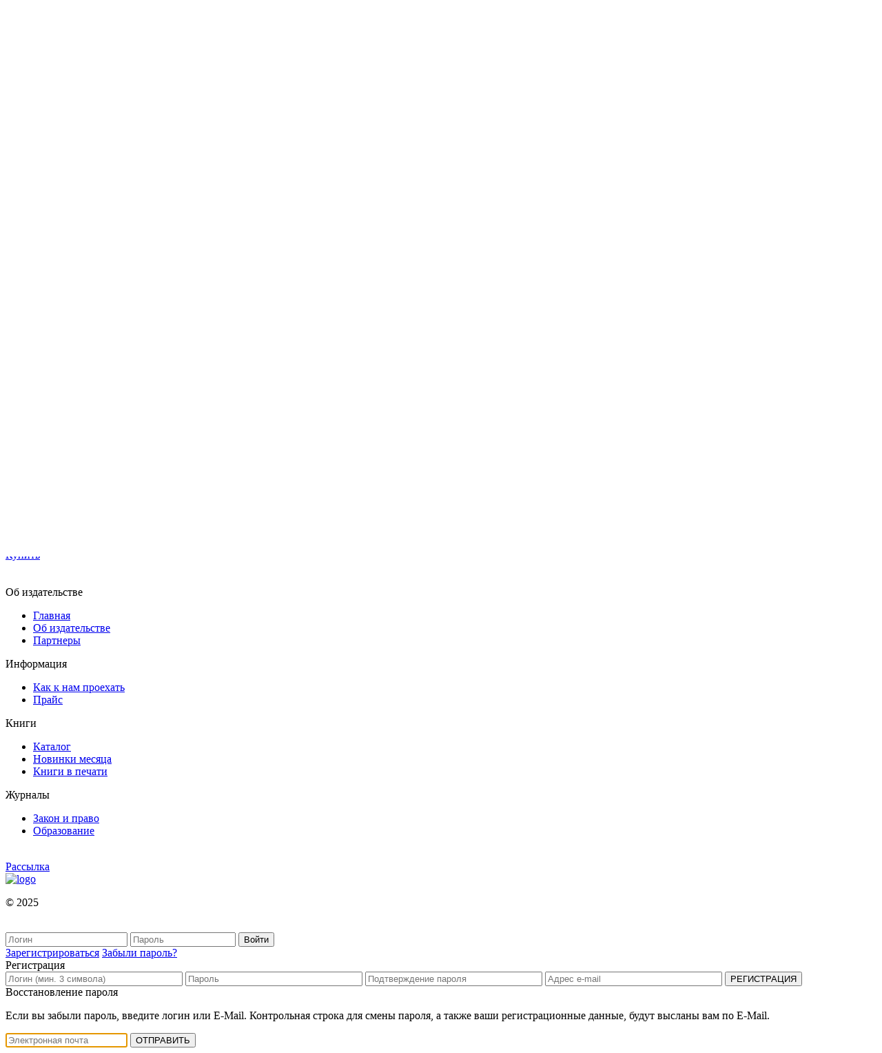

--- FILE ---
content_type: text/html; charset=UTF-8
request_url: http://unity-dana.ru/magazines/zakon-i-pravo/zhurnal-zakon-i-pravo-10-2021/
body_size: 10047
content:
<!DOCTYPE html>
<html xml:lang="ru" lang="ru">
<head>
	<meta http-equiv="X-UA-Compatible" content="IE=edge" />
	<meta name="viewport" content="user-scalable=no, initial-scale=1.0, maximum-scale=1.0, width=device-width">

  <title>Журнал &quot;Закон и Право&quot; № 10/2021</title>
 
	<link rel="shortcut icon" type="image/x-icon" href="/favicon.ico" />
  
<meta http-equiv="Content-Type" content="text/html; charset=UTF-8" />
<meta name="robots" content="index, follow" />
<meta name="keywords" content="Издательство ЮНИТИ, книги, книжная продукция" />
<meta name="description" content="Издательство ЮНИТИ" />
<link href="/bitrix/cache/css/s1/publishing/kernel_main/kernel_main.css?162463774744417" type="text/css"  rel="stylesheet" />
<link href="/bitrix/cache/css/s1/publishing/page_abea8fe0708e874a674e5b44bb8e3544/page_abea8fe0708e874a674e5b44bb8e3544.css?162463807579705" type="text/css"  rel="stylesheet" />
<link href="/bitrix/cache/css/s1/publishing/template_9ab42ed6ef6f383638e6209c6c275b52/template_9ab42ed6ef6f383638e6209c6c275b52.css?1624637742175838" type="text/css"  data-template-style="true"  rel="stylesheet" />
<script type="text/javascript">if(!window.BX)window.BX={message:function(mess){if(typeof mess=='object') for(var i in mess) BX.message[i]=mess[i]; return true;}};</script>
<script type="text/javascript">(window.BX||top.BX).message({'JS_CORE_LOADING':'Загрузка...','JS_CORE_NO_DATA':'- Нет данных -','JS_CORE_WINDOW_CLOSE':'Закрыть','JS_CORE_WINDOW_EXPAND':'Развернуть','JS_CORE_WINDOW_NARROW':'Свернуть в окно','JS_CORE_WINDOW_SAVE':'Сохранить','JS_CORE_WINDOW_CANCEL':'Отменить','JS_CORE_WINDOW_CONTINUE':'Продолжить','JS_CORE_H':'ч','JS_CORE_M':'м','JS_CORE_S':'с','JSADM_AI_HIDE_EXTRA':'Скрыть лишние','JSADM_AI_ALL_NOTIF':'Показать все','JSADM_AUTH_REQ':'Требуется авторизация!','JS_CORE_WINDOW_AUTH':'Войти','JS_CORE_IMAGE_FULL':'Полный размер'});</script>
<script type="text/javascript">(window.BX||top.BX).message({'LANGUAGE_ID':'ru','FORMAT_DATE':'DD.MM.YYYY','FORMAT_DATETIME':'DD.MM.YYYY HH:MI:SS','COOKIE_PREFIX':'BITRIX_SM','SERVER_TZ_OFFSET':'10800','SITE_ID':'s1','SITE_DIR':'/','USER_ID':'','SERVER_TIME':'1769148212','USER_TZ_OFFSET':'0','USER_TZ_AUTO':'Y','bitrix_sessid':'b49565973052a32aab1a6f45542c7339'});</script>


<script type="text/javascript" src="/bitrix/cache/js/s1/publishing/kernel_main/kernel_main.js?1624637747278939"></script>
<script type="text/javascript" src="/bitrix/cache/js/s1/publishing/kernel_currency/kernel_currency.js?16246377421821"></script>
<script type="text/javascript">BX.setJSList(['/bitrix/js/main/core/core.js?162463747773480','/bitrix/js/main/core/core_fx.js?16246374789592','/bitrix/js/main/core/core_ajax.js?162463747721031','/bitrix/js/main/core/core_popup.js?162463747829812','/bitrix/js/main/json/json2.min.js?16246374783467','/bitrix/js/main/core/core_ls.js?16246374787365','/bitrix/js/main/session.js?16246374782511','/bitrix/js/main/core/core_window.js?162463747874754','/bitrix/js/main/core/core_date.js?162463747734241','/bitrix/js/main/utils.js?162463747819858','/bitrix/js/currency/core_currency.js?16246374751474','/bitrix/templates/publishing/components/bitrix/catalog/magazines/bitrix/catalog.element/.default/script.js?162463756054375','/bitrix/components/bitrix/sale.recommended.products/templates/.default/script.js?162463746921356','/bitrix/templates/publishing/components/bitrix/sale.basket.basket.line/template/script.js?16246375633834','/bitrix/components/bitrix/search.title/script.js?16246374696196','/bitrix/templates/publishing/js/jquery-2.1.1.min.js?162463756484249','/bitrix/templates/publishing/js/jquery.flexslider-min.js?162463756422338','/bitrix/templates/publishing/js/jquery.formstyler.min.js?162463756418799','/bitrix/templates/publishing/js/jquery.magnific-popup.min.js?162463756421146','/bitrix/templates/publishing/js/main.js?16246375645599']); </script>
<script type="text/javascript">BX.setCSSList(['/bitrix/js/main/core/css/core.css?16246374782854','/bitrix/js/main/core/css/core_popup.css?162463747829699','/bitrix/js/main/core/css/core_date.css?16246374789657','/bitrix/templates/publishing/components/bitrix/catalog/magazines/style.css?1624637561697','/bitrix/templates/publishing/components/bitrix/catalog/magazines/bitrix/catalog.element/.default/style.css?162463756028758','/bitrix/templates/publishing/components/bitrix/catalog/magazines/bitrix/catalog.element/.default/themes/green/style.css?16246375604974','/bitrix/components/bitrix/sale.recommended.products/templates/.default/style.css?162463746930135','/bitrix/components/bitrix/sale.recommended.products/templates/.default/themes/green/style.css?16246374695713','/bitrix/templates/publishing/components/bitrix/sale.basket.basket.line/template/style.css?16246375633569','/bitrix/templates/publishing/components/bitrix/search.title/visual/style.css?16246375633445','/bitrix/css/main/bootstrap.css?1624637471117487','/bitrix/css/main/font-awesome.css?162463747123748','/bitrix/templates/publishing/components/bitrix/breadcrumb/.default/style.css?1624637558448','/bitrix/templates/publishing/components/bitrix/system.auth.form/popup/style.css?1624637564424','/bitrix/templates/publishing/components/bitrix/main.register/popup/style.css?1624637562442','/bitrix/css/main/system.auth/flat/style.css?16246374715331','/bitrix/templates/publishing/styles.css?16246375645315','/bitrix/templates/publishing/template_styles.css?162463756413125']); </script>
<script type="text/javascript">
					(function () {
						"use strict";

						var counter = function ()
						{
							var cookie = (function (name) {
								var parts = ("; " + document.cookie).split("; " + name + "=");
								if (parts.length == 2) {
									try {return JSON.parse(decodeURIComponent(parts.pop().split(";").shift()));}
									catch (e) {}
								}
							})("BITRIX_CONVERSION_CONTEXT_s1");

							if (! cookie || cookie.EXPIRE < BX.message("SERVER_TIME"))
							{
								var request = new XMLHttpRequest();
								request.open("POST", "/bitrix/tools/conversion/ajax_counter.php", true);
								request.setRequestHeader("Content-type", "application/x-www-form-urlencoded");
								request.send(
									"SITE_ID="      + encodeURIComponent(BX.message("SITE_ID")) + "&" +
									"sessid="       + encodeURIComponent(BX.bitrix_sessid())    + "&" +
									"HTTP_REFERER=" + encodeURIComponent(document.referrer)
								);
							}
						};

						if (window.frameRequestStart === true)
							BX.addCustomEvent("onFrameDataReceived", counter);
						else
							BX.ready(counter);
					})();
				</script>



<script type="text/javascript" src="/bitrix/cache/js/s1/publishing/template_ffead97094cb51093576c528c7a1fbfc/template_ffead97094cb51093576c528c7a1fbfc.js?1624637742164706"></script>
<script type="text/javascript" src="/bitrix/cache/js/s1/publishing/page_8bb13293858507855194c1aa867f426d/page_8bb13293858507855194c1aa867f426d.js?162463807576996"></script>
<script type="text/javascript">var _ba = _ba || []; _ba.push(["aid", "d69c232a01539fd18efc740485fd4b42"]); _ba.push(["host", "unity-dana.ru"]); _ba.push(["ad[ct][item]", "[base64]"]);_ba.push(["ad[ct][user_id]", function() {return BX.message("USER_ID") ? BX.message("USER_ID") : 0;}]);_ba.push(["ad[ct][recommendation]", function() {var rcmId = "";var cookieValue = BX.getCookie("BITRIX_SM_RCM_PRODUCT_LOG");var productId = 4183;var cItems = [],cItem;if (cookieValue){cItems = cookieValue.split('.');}var i = cItems.length;while (i--){cItem = cItems[i].split('-');if (cItem[0] == productId){rcmId = cItem[1];break;}}return rcmId;}]);_ba.push(["ad[ct][v]", "2"]);(function() {var ba = document.createElement("script"); ba.type = "text/javascript"; ba.async = true;ba.src = (document.location.protocol == "https:" ? "https://" : "http://") + "bitrix.info/ba.js";var s = document.getElementsByTagName("script")[0];s.parentNode.insertBefore(ba, s);})();</script>


                                                    

	<link rel="stylesheet" href="/bitrix/templates/publishing/css/bootstrap-grid.min.css" type="text/css" />
	<link rel="stylesheet" href="/bitrix/templates/publishing/css/style.css" type="text/css" />
</head>
<body>
<div id="panel"></div>


<div class="bx-wrapper page" id="bx_eshop_wrap">


  <header class="header">
		<div class="container">
    
<!--    
			<div class="row">
				<div class="col-xs-12">    
					<div class="top-head">
						<ul>
							<li>
								<div class="in-site">
									<a class="popup-modal" data-effect="mfp-zoom-in" href="#in-poop">Вход</a>
								</div>
							</li>
							<li>
								<div class="basket-top">
									<a href="basket.html">9 товаров 999 р.</a> 
								</div>
							</li>
						</ul>
					</div>    
				</div>
			</div>
-->
          
			<div class="row">
				<div class="col-xs-12">
					<div class="top-head">
						<ul>        
							<li>  
                <div class="in-site">                          
								  <a class="popup-modal" data-effect="mfp-zoom-in" href="#in-poop">Вход</a>
<!--                  
									<a class="popup-modal" data-effect="mfp-zoom-in" href="#reg-poop">Регистрация</a> 
-->                                  
<!--
			<a href="?login=yes"></a>
			&nbsp;
			<a href="?register=yes"></a>
-->      
								</div>
							</li>
					<!--	  <li id="header-basket"> -->                            
<script>
var bx_basketFKauiI = new BitrixSmallCart;
</script>
<!-- <div id="bx_basketFKauiI" class="bx-basket bx-opener"> -->

<!--'start_frame_cache_bx_basketFKauiI'-->
              

              <li>
								<div class="basket-top">
			            <a href="/personal/cart/">
                
0 товаров&nbsp;0 руб.                  </a>
								</div>
              </li>                     
              
 
          <!--'end_frame_cache_bx_basketFKauiI'-->
<!-- </div> -->
<script type="text/javascript">
	bx_basketFKauiI.siteId       = 's1';
	bx_basketFKauiI.cartId       = 'bx_basketFKauiI';
	bx_basketFKauiI.ajaxPath     = '/bitrix/components/bitrix/sale.basket.basket.line/ajax.php';
	bx_basketFKauiI.templateName = 'template';
	bx_basketFKauiI.arParams     =  {'PATH_TO_BASKET':'/personal/cart/','PATH_TO_PERSONAL':'/personal/','SHOW_PERSONAL_LINK':'N','SHOW_NUM_PRODUCTS':'Y','SHOW_TOTAL_PRICE':'Y','SHOW_PRODUCTS':'N','POSITION_FIXED':'N','SHOW_AUTHOR':'Y','PATH_TO_REGISTER':'/login/','PATH_TO_PROFILE':'/personal/','CACHE_TYPE':'A','PATH_TO_ORDER':'/personal/order/make/','HIDE_ON_BASKET_PAGES':'Y','SHOW_EMPTY_VALUES':'Y','SHOW_DELAY':'Y','SHOW_NOTAVAIL':'Y','SHOW_SUBSCRIBE':'Y','SHOW_IMAGE':'Y','SHOW_PRICE':'Y','SHOW_SUMMARY':'Y','POSITION_VERTICAL':'top','POSITION_HORIZONTAL':'right','AJAX':'N','~PATH_TO_BASKET':'/personal/cart/','~PATH_TO_PERSONAL':'/personal/','~SHOW_PERSONAL_LINK':'N','~SHOW_NUM_PRODUCTS':'Y','~SHOW_TOTAL_PRICE':'Y','~SHOW_PRODUCTS':'N','~POSITION_FIXED':'N','~SHOW_AUTHOR':'Y','~PATH_TO_REGISTER':'/login/','~PATH_TO_PROFILE':'/personal/','~CACHE_TYPE':'A','~PATH_TO_ORDER':'/personal/order/make/','~HIDE_ON_BASKET_PAGES':'Y','~SHOW_EMPTY_VALUES':'Y','~SHOW_DELAY':'Y','~SHOW_NOTAVAIL':'Y','~SHOW_SUBSCRIBE':'Y','~SHOW_IMAGE':'Y','~SHOW_PRICE':'Y','~SHOW_SUMMARY':'Y','~POSITION_VERTICAL':'top','~POSITION_HORIZONTAL':'right','~AJAX':'N','cartId':'bx_basketFKauiI'}; // TODO \Bitrix\Main\Web\Json::encode
	bx_basketFKauiI.closeMessage = 'Скрыть';
	bx_basketFKauiI.openMessage  = 'Раскрыть';
	bx_basketFKauiI.activate();
</script>				  <!--    </li> -->
						</ul>
					</div>
				</div>
			</div>
      
			<div class="row">
				<div class="col-xs-3">
					<a href="/" class="logo">
          <img src="/bitrix/templates/publishing/images/logo.png" alt="logo" />          </a>
				</div>
				<div class="col-xs-6" style="padding:0">
        
          <div class="bx-top-nav bx-green">
            <ul class="menu">
          
            
	          <li><a href="/about/">Об издательстве</a></li>
						<li><a href="/tematika/">Тематика</a></li>
						<li><a href="/books/">Книжная продукция</a>
							<div class="menu-sub">
								<ul>
									<li><a href="/tematika/">Учебная и научная литература </a></li>
<!--									<li><a href="/books/elektronnye-uchebniki/">Электронные учебники</a></li>    -->
									<li><a href="/prices/">Прайс-листы</a></li>
									<li>Как заказать:
										<ul>
											<li><a href="/books/how-to-order-library/">Библиотекам</a></li>
											<li><a href="/books/how-to-order-person/">Физическим лицам</a></li>
										</ul>
									</li>
								</ul>
							</div>
						</li>
						<li><a href="/magazines/">Журналы</a></li>
						<li>Авторам
							<div class="menu-sub">
								<ul>
									<li><a href="/for_authors/izdat-uchebnik/">Издать учебник / монографию</a></li>
									<li><a href="/for_authors/opublikovat-statyu/">Опубликовать статью</a></li>
									<li><a href="/upload/ОБРАЗЕЦ_ДЛЯ_ОФОРМЛЕНИЯ_СТАТЬИ_ВАК.pdf" target="_blank">Образец оформления статьи</a></li>
								</ul>
							</div>
						</li>
						<li><a href="/contacts/">Контакты</a>
							<div class="menu-sub">
								<ul>
									<li><a href="/contacts/">Контакты</a></li>
									<li><a href="/contacts/requisites/">Реквизиты</a></li>
								</ul>
							</div>
						</li>
       
					</ul>
        </div>
                
        
				</div>
				<div class="col-xs-3 text-right">	
<div id="search" class="search">
	<form action="/search/">
		<input id="title-search-input" type="text" name="q" value="" autocomplete="off" placeholder="Поиск" />
		<button type="submit" name="s"></button>
	</form>
</div>
<script>
	BX.ready(function(){
		new JCTitleSearch({
			'AJAX_PAGE' : '/magazines/zakon-i-pravo/zhurnal-zakon-i-pravo-10-2021/',
			'CONTAINER_ID': 'search',
			'INPUT_ID': 'title-search-input',
			'MIN_QUERY_LEN': 2
		});
	});
</script>

<!--                  
					<div class="search">
						<form action="#">
							<input type="text" value="" placeholder="Поиск" />
							<button></button>
						</form>
					</div>
-->          
				</div>
			</div>
			<div class="separate-stripe"></div>
		</div>
  </header><!--/header-->

  <div class="middle">
  


    <div class="breadcrumbs-nav-wrap">
			<div class="container">
				<div class="row">
					<div class="col-xs-12">
						<div class="breadcrumbs-nav">
			<li>
				<a href="/" title="Главная" itemprop="url">Главная</a>
			</li>
			<li>
				<a href="/magazines/" title="Журналы" itemprop="url">Журналы</a>
			</li>
			<li>
				<a href="/magazines/zakon-i-pravo/" title="Закон и Право" itemprop="url">Закон и Право</a>
			</li>
			<li>
				Журнал &quot;Закон и Право&quot; № 10/2021
			</li>
						</div>
					</div>
				</div>
			</div>	
		</div>  
   





          

       




    


<!--
<div class="row">
	<div class="col-md-9 col-sm-8">
-->  
  
  
  


			<div class="info-links">
				<div class="container">
					<div class="row">
						<div class="col-xs-12">
							<a href="/for_authors/opublikovat-statyu/" class="btn btn-public">ОПУБЛИКОВАТЬ СТАТЬЮ В ЖУРНАЛЕ</a>
				<!--			<a href="#" class="btn btn-public">УСЛОВИЯ ПУБЛИКАЦИИ</a> -->
						</div>
					</div>
				</div>
			</div>	
      
      <section class="magazine-card-inner"> 
      
      
				<div class="product-card-description">
					<div class="container">
						<div class="row">
						<div class="col-xs-4 text-center">
							<div class="product-card-image-wrap">
                
								<div class="product-card-image">
									<figure><img src="/upload/resize_cache/iblock/0af/148_200_2/0afe4c70f43f873863bcb3ef556ca44c.jpg" alt="Журнал &quot;Закон и Право&quot; № 10/2021" /></figure>
								</div>
     

								<div class="product-block-price">        
                  
<!-- <div class="item_price"> -->
	<div class="item_old_price" id="bx_117848907_4183_old_price" style="display: none"></div>
	<span class="item_current_price price" id="bx_117848907_4183_price">1 200 руб.</span>
	<div class="item_economy_price" id="bx_117848907_4183_price_discount" style="display: none"></div>
<!-- </div> -->
                  
<!--									
                  <a href="javascript:void(0);" class="bx_big bx_bt_button bx_cart btn" id="bx_117848907_4183_buy_link"><i class="fa fa-shopping-cart"></i>КУПИТЬ</a>
-->                  
                  <a href="javascript:;" class="btn" id="bx_117848907_4183_add_basket_link" onclick="AddToBasket(4183)"><i class="fa fa-shopping-cart"></i>КУПИТЬ</a>
                    
                    

<script>

function AddToBasket(AId){



//  $("#result-to-basket").magnificPopup('open');
   
  BX.ajax({
    url: "/books/add2basket.php",
    data: {
      QUANTITY: 1, 
      ACTION: "ADD",
      ID: AId
    },
    method: 'POST',
    dataType: 'html',
    onsuccess: function(data){
      if (data != '0'){
        $("#header-basket").html(data);

  console.log('Done: ' + data);  
  
        $.magnificPopup.open({
          items: {
            src: '<div id="result-to-basket" class="poop-main"><div class="in-poop"><div class="head-poop">Товар добавлен в корзину</div></div></div>', // can be a HTML string, jQuery object, or CSS selector
            type: 'inline'
          }
        });         
      }
    }
  });
 
}

</script>
<!--
<div id="result-to-basket" class="mfp-hide poop-main">
	<div class="in-poop">
		<div class="head-poop">Товар добавлен в корзину</div>
	</div>	
	<a class="popup-modal-dismiss" href="#"></a>	
</div>
-->                    
								</div>
             
										
									</div>
							</div>
							<div class="col-xs-8">
								<div class="product-card-description">
									<h1>Журнал &quot;Закон и Право&quot; № 10/2021                    
                  <span></span>
                    
                  </h1>
                  
                  <ul class="description-books">
             
   
                  </ul>                    
		Рекомендован Высшей аттестационной комиссией &#40;ВАК&#41; Министерства образования и науки Российской Федерации для публикации научных работ &#40;статей&#41;, отражающих основное содержание диссертаций. Журнал включен в Российский индекс научного цитирования &#40;РИНЦ&#41;	                  
								</div>
							</div>
						</div>
						
					</div>		
				</div>

           
        
        
        
			</section>    


    	<script type="text/javascript">
		BX.Currency.setCurrencies([{'CURRENCY':'BYN','FORMAT':{'FORMAT_STRING':'# руб.','DEC_POINT':'.','THOUSANDS_SEP':' ','DECIMALS':2,'THOUSANDS_VARIANT':'S','HIDE_ZERO':'Y'}},{'CURRENCY':'EUR','FORMAT':{'FORMAT_STRING':'&euro;#','DEC_POINT':'.','THOUSANDS_SEP':',','DECIMALS':2,'THOUSANDS_VARIANT':'C','HIDE_ZERO':'Y'}},{'CURRENCY':'RUB','FORMAT':{'FORMAT_STRING':'# руб.','DEC_POINT':'.','THOUSANDS_SEP':' ','DECIMALS':2,'THOUSANDS_VARIANT':'S','HIDE_ZERO':'Y'}},{'CURRENCY':'UAH','FORMAT':{'FORMAT_STRING':'# грн.','DEC_POINT':'.','THOUSANDS_SEP':' ','DECIMALS':2,'THOUSANDS_VARIANT':'S','HIDE_ZERO':'Y'}},{'CURRENCY':'USD','FORMAT':{'FORMAT_STRING':'$#','DEC_POINT':'.','THOUSANDS_SEP':',','DECIMALS':2,'THOUSANDS_VARIANT':'C','HIDE_ZERO':'Y'}}]);
	</script>
<script type="text/javascript">
BX.ready(BX.defer(function(){
	if (!!window.obbx_117848907_4183)
	{
		window.obbx_117848907_4183.allowViewedCount(true);
	}
}));
</script>	<div
		class="bx_item_list_recommended col4 bx_green">
	<div class="bx_item_list_title">С этим товаром покупают:</div>
	<div class="bx_item_list_section">


	<div class="bx_item_list_slide active">
		<div class="bx_catalog_item double"
		id="bx_2097556555_40744074">
	<div class="bx_catalog_item_container ">
	<a id="bx_2097556555_40744074_pict"
		href="/magazines/zakon-i-pravo/zhurnal-zakon-i-pravo-04-2021/"
		class="bx_catalog_item_images"
					style="background-image: url(/upload/iblock/d9c/d9c8c571b61a7e30272ae4ac627e26e5.jpg)"
				title="Журнал &quot;Закон и Право&quot; № 04/2021">	</a><a id="bx_2097556555_40744074_secondpict"
		href="/magazines/zakon-i-pravo/zhurnal-zakon-i-pravo-04-2021/"
		class="bx_catalog_item_images_double"
				style="background-image: url(/upload/iblock/6d6/6d67d2c465aaabd13009269af16c2048.jpg)"
	
		title="Журнал &quot;Закон и Право&quot; № 04/2021">		</a>			<div class="bx_catalog_item_title"><a href="/magazines/zakon-i-pravo/zhurnal-zakon-i-pravo-04-2021/"
				title="Журнал &quot;Закон и Право&quot; № 04/2021">Журнал &quot;Закон и Право&quot; № 04/2021</a></div>
		<div class="bx_catalog_item_price">
		<div id="bx_2097556555_40744074_price" class="bx_price">1 200 руб.</div>
	</div>		<div class="bx_catalog_item_controls">				<div class="bx_catalog_item_controls_blocktwo">
					<a id="bx_2097556555_40744074_buy_link" class="bx_bt_button bx_medium"
						href="javascript:void(0)" rel="nofollow">Купить</a>
				</div>
						<div style="clear: both;"></div></div>		<script type="text/javascript">
			var obbx_2097556555_40744074 = new JCCatalogSectionSRec({'PRODUCT_TYPE':'1','SHOW_QUANTITY':false,'SHOW_ADD_BASKET_BTN':false,'SHOW_BUY_BTN':true,'SHOW_ABSENT':true,'PRODUCT':{'ID':'4074','NAME':'Журнал \"Закон и Право\" № 04/2021','PICT':{'ID':'100689','SRC':'/upload/iblock/6d6/6d67d2c465aaabd13009269af16c2048.jpg','WIDTH':'240','HEIGHT':'340'},'CAN_BUY':true,'SUBSCRIPTION':false,'CHECK_QUANTITY':false,'MAX_QUANTITY':'1','STEP_QUANTITY':'1','QUANTITY_FLOAT':false,'ADD_URL':'/magazines/zakon-i-pravo/zhurnal-zakon-i-pravo-10-2021/?action_srp=ADD2BASKET&id=4074','SUBSCRIBE_URL':'/magazines/zakon-i-pravo/zhurnal-zakon-i-pravo-10-2021/?action_srp=SUBSCRIBE_PRODUCT&id=4074'},'BASKET':{'ADD_PROPS':true,'QUANTITY':'quantity','PROPS':'prop','EMPTY_PROPS':true},'VISUAL':{'ID':'bx_2097556555_40744074','PICT_ID':'bx_2097556555_40744074_secondpict','QUANTITY_ID':'bx_2097556555_40744074_quantity','QUANTITY_UP_ID':'bx_2097556555_40744074_quant_up','QUANTITY_DOWN_ID':'bx_2097556555_40744074_quant_down','PRICE_ID':'bx_2097556555_40744074_price','BUY_ID':'bx_2097556555_40744074_buy_link','BASKET_PROP_DIV':'bx_2097556555_40744074_basket_prop'},'LAST_ELEMENT':'N'});
		</script></div></div>	<div class="bx_catalog_item double"
		id="bx_2097556555_41094109">
	<div class="bx_catalog_item_container ">
	<a id="bx_2097556555_41094109_pict"
		href="/magazines/zakon-i-pravo/zhurnal-zakon-i-pravo-07-2021/"
		class="bx_catalog_item_images"
					style="background-image: url(/upload/iblock/125/1258d7a848432e02cca110299d72a45c.jpg)"
				title="Журнал &quot;Закон и Право&quot; № 07/2021">	</a><a id="bx_2097556555_41094109_secondpict"
		href="/magazines/zakon-i-pravo/zhurnal-zakon-i-pravo-07-2021/"
		class="bx_catalog_item_images_double"
				style="background-image: url(/upload/iblock/105/1053802f430539e18f111607c1f09219.jpg)"
	
		title="Журнал &quot;Закон и Право&quot; № 07/2021">		</a>			<div class="bx_catalog_item_title"><a href="/magazines/zakon-i-pravo/zhurnal-zakon-i-pravo-07-2021/"
				title="Журнал &quot;Закон и Право&quot; № 07/2021">Журнал &quot;Закон и Право&quot; № 07/2021</a></div>
		<div class="bx_catalog_item_price">
		<div id="bx_2097556555_41094109_price" class="bx_price">1 200 руб.</div>
	</div>		<div class="bx_catalog_item_controls">				<div class="bx_catalog_item_controls_blocktwo">
					<a id="bx_2097556555_41094109_buy_link" class="bx_bt_button bx_medium"
						href="javascript:void(0)" rel="nofollow">Купить</a>
				</div>
						<div style="clear: both;"></div></div>		<script type="text/javascript">
			var obbx_2097556555_41094109 = new JCCatalogSectionSRec({'PRODUCT_TYPE':'1','SHOW_QUANTITY':false,'SHOW_ADD_BASKET_BTN':false,'SHOW_BUY_BTN':true,'SHOW_ABSENT':true,'PRODUCT':{'ID':'4109','NAME':'Журнал \"Закон и Право\" № 07/2021','PICT':{'ID':'100695','SRC':'/upload/iblock/105/1053802f430539e18f111607c1f09219.jpg','WIDTH':'240','HEIGHT':'357'},'CAN_BUY':true,'SUBSCRIPTION':false,'CHECK_QUANTITY':false,'MAX_QUANTITY':'1','STEP_QUANTITY':'1','QUANTITY_FLOAT':false,'ADD_URL':'/magazines/zakon-i-pravo/zhurnal-zakon-i-pravo-10-2021/?action_srp=ADD2BASKET&id=4109','SUBSCRIBE_URL':'/magazines/zakon-i-pravo/zhurnal-zakon-i-pravo-10-2021/?action_srp=SUBSCRIBE_PRODUCT&id=4109'},'BASKET':{'ADD_PROPS':true,'QUANTITY':'quantity','PROPS':'prop','EMPTY_PROPS':true},'VISUAL':{'ID':'bx_2097556555_41094109','PICT_ID':'bx_2097556555_41094109_secondpict','QUANTITY_ID':'bx_2097556555_41094109_quantity','QUANTITY_UP_ID':'bx_2097556555_41094109_quant_up','QUANTITY_DOWN_ID':'bx_2097556555_41094109_quant_down','PRICE_ID':'bx_2097556555_41094109_price','BUY_ID':'bx_2097556555_41094109_buy_link','BASKET_PROP_DIV':'bx_2097556555_41094109_basket_prop'},'LAST_ELEMENT':'Y'});
		</script></div></div>	<div style="clear: both;"></div>

	</div>

	</div>
	</div>

	<script type="text/javascript">
		BX.message({
			MESS_BTN_BUY: 'Купить',
			MESS_BTN_ADD_TO_BASKET: 'В корзину',

			MESS_BTN_DETAIL: 'Подробнее',

			MESS_NOT_AVAILABLE: 'Подробнее',
			BTN_MESSAGE_BASKET_REDIRECT: 'Перейти в корзину',
			BASKET_URL: '/personal/cart/',
			ADD_TO_BASKET_OK: 'Товар добавлен в корзину',
			TITLE_ERROR: 'Ошибка',
			TITLE_BASKET_PROPS: 'Свойства товара, добавляемые в корзину',
			TITLE_SUCCESSFUL: 'Товар добавлен в корзину',
			BASKET_UNKNOWN_ERROR: 'Неизвестная ошибка при добавлении товара в корзину',
			BTN_MESSAGE_SEND_PROPS: 'Выбрать',
			BTN_MESSAGE_CLOSE: 'Закрыть'
		});
	</script>


<!--
	</div>
-->  
  

<!--  
</div>
-->


<br>
 <br>
    
  </div>      
    
                                         
	<footer class="footer">
		<div class="container">
			<div class="row">
				<div class="col-xs-8">
<div class="col-xs-3">

	<div class="menu-section">Об издательстве</div>
	<ul>
		<li><a href="/">Главная</a></li>
		<li><a href="/about/">Об издательстве</a></li>
		<li><a href="/partners/">Партнеры</a></li>
	</ul>

</div>
<div class="col-xs-3">

	<div class="menu-section">Информация</div>
	<ul>
<!--		<li><a href="/contacts/">Контакты</a></li> -->
		<li><a href="/contacts/">Как к нам проехать</a></li>
		<li><a href="/prices/">Прайс</a></li>
	</ul>

</div>
<div class="col-xs-3">

	<div class="menu-section">Книги</div>
	<ul>
		<li><a href="/tematika/">Каталог</a></li>
		<li><a href="/books/book_new.php">Новинки месяца</a></li>
		<li><a href="/books/book_print.php">Книги в печати</a></li>
	</ul>

</div>
<div class="col-xs-3">

	<div class="menu-section">Журналы</div>
	<ul>
		<li><a href="/magazines/zakon-i-pravo/">Закон и право</a></li>
		<li><a href="/magazines/obrazovanie/">Образование</a></li>
	</ul>

</div>
 <br>
				</div>
				<div class="col-xs-4">
					<div class="col-xs-6 text-center">
						<a href="/personal/subscribe/" class="btn btn-block">Рассылка</a>
					</div>
					<div class="col-xs-6 text-center">
						<a href="/" class="logo">
            <img src="/bitrix/templates/publishing/images/logo-2.png" alt="logo" />            </a>
						<p class="copy">© 2025</p>
					</div>
				</div>
			</div>	
		</div>
	</footer><!--/footer -->
</div>



<div id="in-poop" class="mfp-hide poop-main">
<!-- <div id="in-poop" class="poop-main"> -->
	<div class="in-poop">
		<a href="/" class="logo"><img src="/bitrix/templates/publishing/images/logo-2.png" alt="" /></a>
    
    
		<form name="system_auth_form6zOUGO" action="/magazines/zakon-i-pravo/zhurnal-zakon-i-pravo-10-2021/" method="post">
    
	    <input type="hidden" name="backurl" value="/magazines/zakon-i-pravo/zhurnal-zakon-i-pravo-10-2021/" />
	    <input type="hidden" name="AUTH_FORM" value="Y" />
	    <input type="hidden" name="TYPE" value="AUTH" />
    
			<input type="text" name="USER_LOGIN" value="" placeholder="Логин" />
      <input type="password" name="USER_PASSWORD" maxlength="50" size="17" autocomplete="off" placeholder="Пароль" />

      <input type="submit" name="Login" value="Войти" />
			<div class="reg-help">
				<a class="popup-modal" id="link-register" href="#reg-poop">Зарегистрироваться</a>
				<a class="popup-modal" id="link-restore" href="#recover-poop">Забыли пароль?</a>
			</div>
		</form>
	</div>	
  
	<a class="popup-modal-dismiss" href="#"></a>
  	
</div>







<div id="reg-poop" class="mfp-hide poop-main">
	<div class="in-poop">
		<div class="head-poop">Регистрация</div>
    

    
		<form method="post" action="/magazines/zakon-i-pravo/zhurnal-zakon-i-pravo-10-2021/" name="regform" enctype="multipart/form-data">
		<input type="hidden" name="AUTH_FORM" value="Y" />
		<input type="hidden" name="TYPE" value="REGISTRATION" />    
  
      <input type="hidden" name="backurl" value="/" />

<input size="30" type="text" name="USER_LOGIN" value="" placeholder="Логин (мин. 3 символа)" />  
		      
<input size="30" type="password" name="USER_PASSWORD" value="" autocomplete="off" class="bx-auth-input" placeholder="Пароль" />
  
		      
<input size="30" type="password" name="USER_CONFIRM_PASSWORD" value="" autocomplete="off" placeholder="Подтверждение пароля" />  
		      
<input size="30" type="text" name="USER_EMAIL" value="" placeholder="Адрес e-mail" />  

<!--
			<input type="email" value="" placeholder="Электронная почта" />
			<input type="password" value="" placeholder="Пароль" />
			<input type="password" value="" placeholder="Подтверждение пароля" />
			<div class="radio-poop">
				<label><input type="radio" value="" name="r" /> Физ. лицо</label>
				<label><input type="radio" value="" name="r" checked="checked" /> Юр. лицо</label>
			</div>
-->      
			<input type="submit" value="РЕГИСТРАЦИЯ" />
		</form>
	</div>
 	<a class="popup-modal-dismiss" href="#"></a> 		
</div>






<!--
<div id="recover-poop" class="mfp-hide poop-main">
	<div class="in-poop">
		<div class="head-poop">Восстановление пароля</div>
		<p>Введите электронную почту
		указанную при регистрации</p>
		<form action="#">
			<input type="email" value="" placeholder="Электронная почта" />
			<input type="submit" value="ОТПРАВИТЬ" />
		</form>
	</div>	
	<a class="popup-modal-dismiss" href="#"></a>	
</div>
-->


<div id="recover-poop" class="mfp-hide poop-main">
	<div class="in-poop">

  
		<div class="head-poop">Восстановление пароля</div>
		<p>Если вы забыли пароль, введите логин или E-Mail. Контрольная строка для смены пароля, а также ваши регистрационные данные, будут высланы вам по E-Mail.</p>
		<form name="bform" method="post" target="_top" action="/magazines/zakon-i-pravo/zhurnal-zakon-i-pravo-10-2021/">
      <input type="hidden" name="backurl" value="/login/" />
		<input type="hidden" name="AUTH_FORM" value="Y">
		<input type="hidden" name="TYPE" value="SEND_PWD">
        
			<input type="text" placeholder="Электронная почта" name="USER_LOGIN" maxlength="255" value="" />
      <input type="hidden" name="USER_EMAIL" />
      
			<input type="submit" value="ОТПРАВИТЬ" />
		</form>
	</div>	
	<a class="popup-modal-dismiss" href="#"></a>	
</div>

<script type="text/javascript">
document.bform.onsubmit = function(){document.bform.USER_EMAIL.value = document.bform.USER_LOGIN.value;};
document.bform.USER_LOGIN.focus();
</script>
      
      
          

					



<script>
	BX.ready(function(){
		var upButton = document.querySelector('[data-role="eshopUpButton"]');
		BX.bind(upButton, "click", function(){
			var windowScroll = BX.GetWindowScrollPos();
			(new BX.easing({
				duration : 500,
				start : { scroll : windowScroll.scrollTop },
				finish : { scroll : 0 },
				transition : BX.easing.makeEaseOut(BX.easing.transitions.quart),
				step : function(state){
					window.scrollTo(0, state.scroll);
				},
				complete: function() {
				}
			})).animate();
		})
	});
</script>

  


</body>
</html>